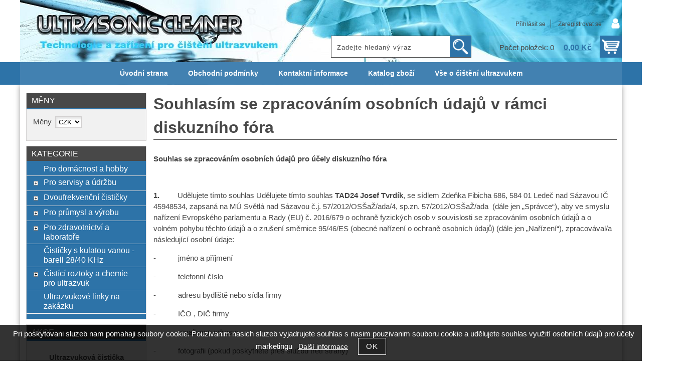

--- FILE ---
content_type: text/html; charset=utf-8
request_url: https://www.ultrasonic-cleaner.cz/zpracovani-osobnich-udaju/?klic=diskuze
body_size: 9023
content:
<!DOCTYPE html>
<html lang="cs-cz" dir="ltr">
 <head> 	
 	<meta charset="UTF-8" />
 	<title>Sekce_zpracovani_ou</title> 	
	<meta name="description" content="sekce_zpracovani_ou - Ultrazvukové čističky, linky, zakázková výroba" />
	<meta name="keywords" content="sekce_zpracovani_ou"    />
	<meta name="rating" content="general" />
	<meta name="revisit-after" content="2 Days" />
	<meta name="author" content="www.ultrasonic-cleaner.cz skrlantova@ultrazvuk-sro.cz na systemu Shop5.cz" />
    <meta name="viewport" content="width=device-width, initial-scale=1.0" />
    <link rel="stylesheet" href="https://www.ultrasonic-cleaner.cz/css/awesome/css/all.css" />
     <script>
         window.dataLayer = window.dataLayer || [];
         function gtag()
         {
             dataLayer.push(arguments);
         }

         gtag('set', { 'user_pseudo_id': '7e6bcd70fa47336b75448d4b7b1495db' });
         /* google_cookie: vzdy_merit  */      </script>
	
<!-- cookie lista: none -->

<!-- neni nastaveny GTM [] --> <meta name="robots" content="index,follow" ><meta name="viewport" content="width=device-width, initial-scale=1.0">
<meta property="og:title" content="Sekce_zpracovani_ou" />
<meta property="og:description" content="sekce_zpracovani_ou - Ultrazvukové čističky, linky, zakázková výroba" />
<meta property="og:site_name" content="www.ultrasonic-cleaner.cz" />
<!-- sekce zpracovani_ou -->
    <link rel="shortcut icon" href="https://www.ultrasonic-cleaner.cz/_obchody/ultrasonic-cleaner.shop5.cz/soubory/favicon.ico" />		
	<link rel="stylesheet"   href="https://www.ultrasonic-cleaner.cz/class/fsmenu/listmenu_shop5.css"  />
	<link rel="stylesheet"   href="https://www.ultrasonic-cleaner.cz/class/fsmenu/listmenu_fallback.css" />
	<link rel="stylesheet"   href="https://www.ultrasonic-cleaner.cz/class/fsmenu/divmenu.css" />
	
  	<style   media="screen,print" >
@import url('https://www.ultrasonic-cleaner.cz/css/default.css?t=29-01-2026-09-26-00');
@import url('https://www.ultrasonic-cleaner.cz/css/objednavka_zkracena.css');
@import url('https://www.ultrasonic-cleaner.cz/js/slick/slick.css?t=29-01-2026-09-26-00');
@import url('https://www.ultrasonic-cleaner.cz/js/slick/slick-theme.css?t=29-01-2026-09-26-00');
@import url(https://www.ultrasonic-cleaner.cz/css/styles/2016_09.css?time=29-01-2026-09-26-00);

div#hlavicka {background-image:url('https://www.ultrasonic-cleaner.cz/_obchody/ultrasonic-cleaner.shop5.cz/prilohy/2/hlavicka-1.jpg.big.jpg?x=1686774'); background-repeat:no-repeat; background-position:center top;}  	</style>
    <link rel="stylesheet"   href="https://www.ultrasonic-cleaner.cz/css_print.php" media="print" >
<script  src="https://www.ultrasonic-cleaner.cz/js/jquery/js/jquery-3.6.0.min.js" ></script>
<script  src="https://www.ultrasonic-cleaner.cz/js/jquery/js/cookie/jquery.cookie.js" ></script>
<script  src="https://www.ultrasonic-cleaner.cz/js/jquery/jquery-ui-1.13.2/jquery-ui.min.js" ></script>
<script  src="https://www.ultrasonic-cleaner.cz/js/jquery.visible.js" ></script>
<script  src="https://www.ultrasonic-cleaner.cz/js/slick/slick.js" ></script>
<script  src="https://www.ultrasonic-cleaner.cz/js/basic.js?t=1766405834" ></script>
<script  src="https://www.ultrasonic-cleaner.cz/js/php.lib.js" ></script>
<script> 
var shop5_url='https://www.ultrasonic-cleaner.cz/'; 
var shop5_uid='1769683180_a906135142c94e7d899f1f33a5f5e4b8'; 
var shop5_zapnout_nahledy= 'ano'; 
var shop5_zbozi_zalozky_pamatovat= 'ano'; </script>		
		
<!-- Facebook Pixel Code -->
<script >
    !function(f,b,e,v,n,t,s){if(f.fbq)return;n=f.fbq=function(){n.callMethod?
        n.callMethod.apply(n,arguments):n.queue.push(arguments)};if(!f._fbq)f._fbq=n;
        n.push=n;n.loaded=!0;n.version='2.0';n.queue=[];t=b.createElement(e);t.async=!0;
        t.src=v;s=b.getElementsByTagName(e)[0];s.parentNode.insertBefore(t,s)}(window,
        document,'script','https://connect.facebook.net/en_US/fbevents.js');
fbq('init', '103790117813440');
fbq('track', "PageView");</script>
<!-- 
<noscript><img height="1" width="1" style="display:none"
src="https://www.facebook.com/tr?id=103790117813440&ev=PageView&noscript=1"
/></noscript>
 -->		

<!-- GA4 -->
<script async src="https://www.googletagmanager.com/gtag/js?id=UA-5218000-8"></script>
<!-- DATA LAYER -->

        <script>
        gtag('js', new Date());        
         
 gtag('config', 'UA-5218000-8', {cookie_flags: 'SameSite=None;Secure' }); 
  
</script> <script async  type="text/javascript"    src="https://c.seznam.cz/js/rc.js"  ></script><script  type="text/javascript"   > var retConsent = isCookieScriptConsentTargetingEnabled(); var retargetingConf = { rtgId: 123, /* identifikátor retargeting */ rtgUrl: "https://www.ultrasonic-cleaner.cz/zpracovani-osobnich-udaju/?klic=diskuze", /* URL doplněná o volitelné parametry */ consent: retConsent /* souhlas od návštěvníka na odeslání retargetingového hitu, povolené hodnoty: 0 (není souhlas) nebo 1 (je souhlas) */ };seznamRTG(retargetingConf);</script>  </head><body class="lang_cz sekce_zpracovani_ou rozvrzeni_0">
<!-- neni nastaveny GTM [] --> <a id="top" ></a>
<div id="all" class="sekce_zpracovani_ou">


    <div id="hlavicka" >
        <div id="hlavicka_obsah"><div class="hlavicka_modul_fulltextove_vyhledavani" ><form action="https://www.ultrasonic-cleaner.cz/" method="get" id="hlavicka_fulltext_form" onsubmit="return valid_hlavicka_fulltext(this);" >

<input type="hidden" name="sekce" value="kategorie"  /><input type="text" id="fulltext_text" class="input_text defaultText defaultTextActive" title="Zadejte hledaný výraz" name="filtry[fulltext]" value=""  onfocus="javascript: this.className = 'input_text input_focused defaultText defaultTextActive';" onblur="javascript: this.className = 'input_text defaultText defaultTextActive';" />
<input type="submit"   value="&gt;&gt;" class="submit button " /></form>

</div><div class="hlavicka_modul_uzivatel" ><ul>
	<li><a href="https://www.ultrasonic-cleaner.cz/cz-sekce-login.html" title="Přihlásit se">Přihlásit se</a></li>
            <li><a href="https://www.ultrasonic-cleaner.cz/cz-sekce-registrace.html"
               title="Registrace nového uživatele">Zaregistrovat se</a></li>
        </ul>
</div><div class="hlavicka_modul_obsah_kosiku3" ><span class="pocet_polozek_v_kosiku">Počet položek: 0</span>
<a href="https://www.ultrasonic-cleaner.cz/cz-sekce-kosik.html" title="Obsah košíku"><span class="kosik_cena_s_dph" >0,00 Kč</span></a>

<script    >
$( "div.hlavicka_modul_obsah_kosiku3" ).click(function() {
	presmeruj('index.php?sekce=kosik');
});
$( "div.hlavicka_modul_obsah_kosiku3" ).css('cursor','pointer');
</script>
</div><div class="hlavicka_nadpis"  style="color:#00008B"  onclick="presmeruj('https://www.ultrasonic-cleaner.cz/');" ></div><div class="hlavicka_popis"   style="color:#0000FF"   onclick="presmeruj('https://www.ultrasonic-cleaner.cz/');" ></div>        </div><!-- hlavicka_obsah -->
    </div><!-- hlavicka -->

    <div id="hlavni_menu">
        <nav>            <div id="hlavni_menu_odsazeni">
                <div class="hlavni_menu hlavni_menu1 " onclick="presmeruj('https://www.ultrasonic-cleaner.cz/');"  ><a href="https://www.ultrasonic-cleaner.cz/" title="Úvodní strana" >Úvodní strana</a></div><div class="hlavni_menu hlavni_menu2 " onclick="presmeruj('https://www.ultrasonic-cleaner.cz/cz-sekce-obchodni_podminky.html');"  ><a href="https://www.ultrasonic-cleaner.cz/cz-sekce-obchodni_podminky.html" title="Obchodní podmínky" >Obchodní podmínky</a></div><div class="hlavni_menu hlavni_menu3 " onclick="presmeruj('https://www.ultrasonic-cleaner.cz/cz-sekce-kontaktni_informace.html');"  ><a href="https://www.ultrasonic-cleaner.cz/cz-sekce-kontaktni_informace.html" title="Kontaktní informace" >Kontaktní informace</a></div><div class="hlavni_menu hlavni_menu4 " onclick="presmeruj('https://www.ultrasonic-cleaner.cz/cz-kategorie_0-0.html');"  ><a href="https://www.ultrasonic-cleaner.cz/cz-kategorie_0-0.html" title="Katalog zboží" >Katalog zboží</a></div><div class="hlavni_menu hlavni_menu5 " onclick="presmeruj('https://www.ultrasonic-cleaner.cz/cz-texty-7.html');"  ><a href="https://www.ultrasonic-cleaner.cz/cz-texty-7.html" title="Vše o čištění ultrazvukem" >Vše o čištění ultrazvukem</a></div>        <script>


            $(function () {

                $('#hlavni_menu').bind("mouseleave", function () {
                    $('#hlavni_menu div.podmenu').hide();
                });

                $('div.hlavni_menu').mouseenter(function () {
                    $('#hlavni_menu div.podmenu').hide();
                    $("div.podmenu", this).toggle("fast", function () {
                    });
                });


            });

        </script>
        
            </div><!-- hlavni_menu_odsazeni -->
            <div class="cl"></div>
        </nav>
    </div><!-- hlavni_menu -->


    <div id="in_body">
        

        <div id="levy_prostredni">

            <div id="prostredek">
                <section><!-- seo_cz_zpracovani_ou_555562867d6dacab2b4b1b90ba69c32f_top.html -->                <!-- <div id="prostredek_minsize" ></div> -->
                <div id="sekce" ><h1>Souhlasím se zpracováním osobních údajů v rámci diskuzního fóra</h1><p><b>Souhlas se zpracov&aacute;n&iacute;m osobn&iacute;ch &uacute;dajů pro &uacute;čely diskuzn&iacute;ho f&oacute;ra</b></p>
<p>&nbsp;</p>
<p><b>1.</b>&nbsp;&nbsp;&nbsp;&nbsp;&nbsp;&nbsp;&nbsp;&nbsp; Udělujete t&iacute;mto souhlas Udělujete t&iacute;mto souhlas&nbsp;<b>TAD24 Josef Tvrd&iacute;k</b>, se s&iacute;dlem Zdeňka Fibicha 686, 584 01 Ledeč nad S&aacute;zavou IČ 45948534, zapsan&aacute; na M&Uacute; Světl&aacute; nad S&aacute;zavou č.j. 57/2012/OS&Scaron;aŽ/ada/4, sp.zn.&nbsp;57/2012/OS&Scaron;aŽ/ada &nbsp;(d&aacute;le jen &bdquo;Spr&aacute;vce&ldquo;), aby ve smyslu nař&iacute;zen&iacute; Evropsk&eacute;ho parlamentu a Rady (EU) č. 2016/679 o ochraně fyzick&yacute;ch osob v souvislosti se zpracov&aacute;n&iacute;m osobn&iacute;ch &uacute;dajů a o voln&eacute;m pohybu těchto &uacute;dajů a o zru&scaron;en&iacute; směrnice 95/46/ES (obecn&eacute; nař&iacute;zen&iacute; o ochraně osobn&iacute;ch &uacute;dajů) (d&aacute;le jen &bdquo;Nař&iacute;zen&iacute;&ldquo;), zpracov&aacute;val/a n&aacute;sleduj&iacute;c&iacute; osobn&iacute; &uacute;daje:</p>
<p>-&nbsp;&nbsp;&nbsp;&nbsp;&nbsp;&nbsp;&nbsp;&nbsp;&nbsp;&nbsp; jm&eacute;no a př&iacute;jmen&iacute;</p>
<p>- &nbsp;&nbsp;&nbsp;&nbsp;&nbsp;&nbsp;&nbsp;&nbsp;&nbsp; telefonn&iacute; č&iacute;slo</p>
<p>-&nbsp;&nbsp;&nbsp;&nbsp;&nbsp;&nbsp;&nbsp;&nbsp;&nbsp;&nbsp; adresu bydli&scaron;tě nebo s&iacute;dla firmy</p>
<p>-&nbsp;&nbsp;&nbsp;&nbsp;&nbsp;&nbsp;&nbsp;&nbsp;&nbsp;&nbsp; IČO , DIČ firmy</p>
<p>-&nbsp;&nbsp;&nbsp;&nbsp;&nbsp;&nbsp;&nbsp;&nbsp;&nbsp;&nbsp; emailovou adresu;</p>
<p>-&nbsp;&nbsp;&nbsp;&nbsp;&nbsp;&nbsp;&nbsp;&nbsp;&nbsp;&nbsp; fotografii (pokud poskytnete přes službu třet&iacute; strany)</p>
<p>&nbsp;</p>
<p><b>2.</b>&nbsp;&nbsp;&nbsp;&nbsp;&nbsp;&nbsp;&nbsp;&nbsp; V&yacute;&scaron;e uveden&eacute; osobn&iacute; &uacute;daje budou zpracov&aacute;ny za &uacute;čelem:</p>
<p>a.&nbsp;&nbsp;&nbsp;&nbsp;&nbsp;&nbsp;&nbsp;&nbsp; vyř&iacute;zen&iacute; popt&aacute;vky t&yacute;kaj&iacute;c&iacute; se určit&eacute;ho zbož&iacute;, nebo zpracov&aacute;n&iacute; nab&iacute;dky na popt&aacute;van&eacute; zař&iacute;zen&iacute;</p>
<p>&nbsp;</p>
<p><b>3.</b>&nbsp;&nbsp;&nbsp;&nbsp;&nbsp;&nbsp;&nbsp;&nbsp; Souhlas udělujete na zpracov&aacute;n&iacute; po dobu 10 let a to za &uacute;čelem:</p>
<p>a.&nbsp;&nbsp;&nbsp;&nbsp;&nbsp;&nbsp;&nbsp;&nbsp; zobrazen&iacute; diskuzn&iacute;ch př&iacute;spěvků a koment&aacute;řů na webu s informacemi o diskutuj&iacute;c&iacute;m</p>
<p>&nbsp;</p>
<p><b>4.</b>&nbsp;&nbsp;&nbsp;&nbsp;&nbsp;&nbsp;&nbsp;&nbsp; Zpracov&aacute;n&iacute; osobn&iacute;ch &uacute;dajů je prov&aacute;děno Spr&aacute;vcem osobn&iacute;ch &uacute;dajů, osobn&iacute; &uacute;daje v&scaron;ak mohou zpracov&aacute;vat i tito zpracovatel&eacute;:</p>
<p>a.&nbsp;&nbsp;&nbsp;&nbsp;&nbsp;&nbsp;&nbsp;&nbsp; Poskytovatelem služby Shop5.cz Bc. Martin Březovsk&yacute;, Slunn&aacute; 296, 26101 Př&iacute;bram;</p>
<p>b.&nbsp;&nbsp;&nbsp;&nbsp;&nbsp;&nbsp;&nbsp;&nbsp; Obchodn&iacute; partneři a dodavatel&eacute;</p>
<p>c.&nbsp;&nbsp;&nbsp;&nbsp;&nbsp;&nbsp;&nbsp;&nbsp; Př&iacute;padně dal&scaron;&iacute; poskytovatel&eacute; zpracovatelsk&yacute;ch softwarů, služeb a aplikac&iacute;, kter&eacute; v&scaron;ak v současn&eacute; době společnost nevyuž&iacute;v&aacute;.</p>
<p>&nbsp;</p>
<p><b>5</b>.&nbsp;&nbsp;&nbsp;&nbsp;&nbsp;&nbsp;&nbsp;&nbsp; Osobn&iacute; &uacute;daje nebudou před&aacute;ny mimo &uacute;zem&iacute; EU.</p>
<p><b>6.</b>&nbsp;&nbsp;&nbsp;&nbsp;&nbsp;&nbsp;&nbsp;&nbsp; Souhlas se zpracov&aacute;n&iacute;m lze vz&iacute;t kdykoliv zpět, a to např&iacute;klad &uacute;pravou preferenc&iacute; ochrany soukrom&iacute; v patičce webu, zasl&aacute;n&iacute;m dopisu, emailu.</p>
<p>&nbsp;</p>
<p><b>7.</b>&nbsp;&nbsp;&nbsp;&nbsp;&nbsp;&nbsp;&nbsp;&nbsp; Vezměte, pros&iacute;me, na vědom&iacute;, že podle Nař&iacute;zen&iacute; m&aacute;te pr&aacute;vo:</p>
<ul>
<li>vz&iacute;t souhlas se zpracov&aacute;n&iacute;m osobn&iacute;ch &uacute;dajů kdykoliv zpět, toto zpětvzet&iacute; bude m&iacute;t za n&aacute;sledek anonymizov&aacute;n&iacute; informac&iacute; o diskutuj&iacute;c&iacute;m u va&scaron;ich př&iacute;spěvků (&uacute;pravou preferenc&iacute; ochrany soukrom&iacute; v patičce webu), popř. na slovn&iacute; ž&aacute;dost (dopis, email) kompletn&iacute; v&yacute;maz va&scaron;ich diskuzn&iacute;ch př&iacute;spěvků.</li>
<li>požadovat po Spr&aacute;vci informaci, jak&eacute; va&scaron;e osobn&iacute; &uacute;daje zpracov&aacute;v&aacute;,</li>
<li>vyž&aacute;dat si u Spr&aacute;vce př&iacute;stup k va&scaron;im zpracov&aacute;van&yacute;m osobn&iacute;m &uacute;dajům a požadovat jejich kopii,</li>
<li>u automatizovaně zpracovan&yacute;ch osobn&iacute;ch &uacute;dajů na jejich přenositelnost,</li>
<li>nechat va&scaron;e zpracov&aacute;van&eacute; osobn&iacute; &uacute;daje aktualizovat nebo opravit, popř&iacute;padě požadovat omezen&iacute; jejich zpracov&aacute;n&iacute;,</li>
<li>požadovat po společnosti v&yacute;maz va&scaron;ich osobn&iacute;ch &uacute;dajů, pokud se nejedn&aacute; o osobn&iacute; &uacute;daje, kter&eacute; je Spr&aacute;vce povinen nebo opr&aacute;vněn d&aacute;le zpracov&aacute;vat dle př&iacute;slu&scaron;n&yacute;ch pr&aacute;vn&iacute;ch předpisů,</li>
<li>na &uacute;činnou soudn&iacute; ochranu, pokud m&aacute;te za to, že va&scaron;e pr&aacute;va podle Nař&iacute;zen&iacute; byla poru&scaron;ena v důsledku zpracov&aacute;n&iacute; va&scaron;ich osobn&iacute;ch &uacute;dajů v rozporu s t&iacute;mto Nař&iacute;zen&iacute;m,</li>
<li>v př&iacute;padě pochybnost&iacute; o dodržov&aacute;n&iacute; povinnost&iacute; souvisej&iacute;c&iacute;ch se zpracov&aacute;n&iacute;m osobn&iacute;ch &uacute;dajů se obr&aacute;tit na Spr&aacute;vce nebo na &Uacute;řad pro ochranu osobn&iacute;ch &uacute;dajů.</li>
</ul>
<ul>
	<li>
		<a href="https://www.ultrasonic-cleaner.cz/zpracovani-osobnich-udaju/" >Informace o zpracovaní osobních údajů</a>
	
	<ul><li><a href="?klic=diskuze" >Souhlasím se zpracováním osobních údajů v rámci diskuzního fóra</a></li><li><a href="?klic=novinky_mailem" >Souhlas se zpracováním osobních údajů pro účely rozesílky e-mailových obchodních sdělení</a></li><li><a href="?klic=odeslat_dotaz" >Souhlasím se zpracováním osobních údajů pro zpracování mého dotazu</a></li><li><a href="?klic=poptavka" >Souhlas se zpracováním osobních údajů pro účely vyřízení zaslané poptávky</a></li><li><a href="?klic=registrace" >Souhlasím se zpracováním osobních údajů za účelem registrace</a></li></ul>	</li>
	<li>
		<a href="https://www.ultrasonic-cleaner.cz/cz-sekce-obchodni_podminky.html" >Obchodní podmínky</a>
	</li>
	
</ul>
<div class="cb" ></div></div>                <div class="cl"></div>

                <div id="banner_bottom" ><p> </p>
<p> </p>
<p> </p></div>
                <div class="nahoru">
                    <a href="#top" title="" class="nahoru">nahoru</a> | <a href="#"
                                                                                                 onclick="print();return;"
                                                                                                 class="tisk">Tisk stránky</a>
                </div>
                                <div class="cl"></div>
                <div class="cr"></div>
                

                </section>
            </div><!-- prostredek -->

            <div id="levy_sloupec">
                <aside>
                    <div class="ramec_levy"><div class="ramec ramec_meny_samostatne  ramec_1"><div class="ramec_top">Měny</div><div class="ramec_body"><div class="ramec_minsize" ></div><form action="index.php" method="post" id="frmlang"><table><tr class="meny_mena"><td>Měny</td><td><select name="nastav_menu" onchange="document.getElementById('frmlang').submit();"  ><option value="CZK"  selected="selected" >CZK</option><option value="EUR" >EUR</option></select></td></tr></table></form><div class="cr" ></div></div><!-- ramec_body --><div class="ramec_bottom" ></div></div><!-- ramec  ramec_meny_samostatne --></div><!-- ramec_levy --><div class="ramec_levy"><div class="ramec ramec_kategorie  ramec_2"><div class="ramec_top">Kategorie</div><div class="ramec_body"><div class="ramec_minsize" ></div><nav>
 <div id="rozbalovaci_menu" >
  	<script   >
  	
  	function strom(id,urlx) {
  		
 if(id=='653532') return;
 if(id=='654239') return;
 if(id=='654240') return;
 if(id=='654241') return;
 if(id=='654242') return;
 if(id=='654243') return;
 if(id=='654244') return;
 if(id=='654245') return;
 if(id=='654246') return;
 if(id=='654247') return;
 if(id=='654248') return;
 if(id=='654249') return;
 if(id=='654250') return;
 if(id=='654251') return;
 if(id=='654252') return;
 if(id=='654253') return;
 if(id=='654254') return;
 if(id=='654255') return;
 if(id=='654256') return;
 if(id=='654258') return;  	    if(document.getElementById("podstrom"+id)==null) {
			if (urlx!=null) {presmeruj(urlx);}
			return;
  	  	}
  	  	

	  	    
  		x= document.getElementById("podstrom"+id).style.display;

		if(x=="none") {
			document.getElementById("podstrom"+id).style.display="";
   			if (document.getElementById("podstrom"+id).innerHTML.length == 0) {
               document.getElementById("podstrom"+id).innerHTML = ajax_html_cache('https://www.ultrasonic-cleaner.cz/plugins/menu.php','nastav_lang=cz&id_kat='+id);
			}
		}
		else {
			document.getElementById("podstrom"+id).style.display='none';
		}
  	}
  	
  	function zmenit_obrazek(img) {
	  		cesta = img.src;
	  		if (cesta=="https://www.ultrasonic-cleaner.cz/_obchody/ultrasonic-cleaner.shop5.cz/soubory/plus.gif") {
	  			img.src="https://www.ultrasonic-cleaner.cz/_obchody/ultrasonic-cleaner.shop5.cz/soubory/minus.gif";
	  		}
	  		if (cesta=="https://www.ultrasonic-cleaner.cz/_obchody/ultrasonic-cleaner.shop5.cz/soubory/minus.gif") {
	  			img.src="https://www.ultrasonic-cleaner.cz/_obchody/ultrasonic-cleaner.shop5.cz/soubory/plus.gif";
	  		}
  	}
  	
  	</script>

<div id="podstrom0">

<div class="strom1 odkaz_kategorie_653505 ">
<div class="strom_kategorie" >
<a href="https://www.ultrasonic-cleaner.cz/kategorie/male-ultrazvukove-cisticky-pro-domacnost-a-hobby-pouziti/"  class="leve_kategorie" >Pro domácnost a hobby </a>
</div>
<img class="nic" src="https://www.ultrasonic-cleaner.cz/_obchody/ultrasonic-cleaner.shop5.cz/soubory/nic.gif" alt="Pro domácnost a hobby" id="plus_653505"/>
<div class="cb"></div>
</div>

<div class="strom1 odkaz_kategorie_654219 ">
<div class="strom_kategorie" >
<a href="https://www.ultrasonic-cleaner.cz/kategorie/ultrazvukove-cisticky-pro-servisni-pouziti-laboratore-a-lehky-prumysl/"  class="leve_kategorie" >Pro servisy a údržbu  </a>
</div>
<img class="plus_minus" src="https://www.ultrasonic-cleaner.cz/_obchody/ultrasonic-cleaner.shop5.cz/soubory/plus.gif" alt="Pro servisy a údržbu "  onclick="zmenit_obrazek(this);strom('654219','https://www.ultrasonic-cleaner.cz/kategorie/ultrazvukove-cisticky-pro-servisni-pouziti-laboratore-a-lehky-prumysl/');" id="plus_654219"/>
<div class="cb"></div>
</div>
<div id="podstrom654219" style="display:none;"></div>

<div class="strom1 odkaz_kategorie_653547 ">
<div class="strom_kategorie" >
<a href="https://www.ultrasonic-cleaner.cz/kategorie/ultrazvukove-cisticky-s-moznosti-zmeny-ultrazvukove-frekvence/"  class="leve_kategorie" >Dvoufrekvenční čističky </a>
</div>
<img class="plus_minus" src="https://www.ultrasonic-cleaner.cz/_obchody/ultrasonic-cleaner.shop5.cz/soubory/plus.gif" alt="Dvoufrekvenční čističky"  onclick="zmenit_obrazek(this);strom('653547','https://www.ultrasonic-cleaner.cz/kategorie/ultrazvukove-cisticky-s-moznosti-zmeny-ultrazvukove-frekvence/');" id="plus_653547"/>
<div class="cb"></div>
</div>
<div id="podstrom653547" style="display:none;"></div>

<div class="strom1 odkaz_kategorie_654220 ">
<div class="strom_kategorie" >
<a href="https://www.ultrasonic-cleaner.cz/kategorie/ultrazvukove-cisticky-pro-prumysl-a-tezkou-servisni-cinnost/"  class="leve_kategorie" >Pro průmysl a výrobu </a>
</div>
<img class="plus_minus" src="https://www.ultrasonic-cleaner.cz/_obchody/ultrasonic-cleaner.shop5.cz/soubory/plus.gif" alt="Pro průmysl a výrobu"  onclick="zmenit_obrazek(this);strom('654220','https://www.ultrasonic-cleaner.cz/kategorie/ultrazvukove-cisticky-pro-prumysl-a-tezkou-servisni-cinnost/');" id="plus_654220"/>
<div class="cb"></div>
</div>
<div id="podstrom654220" style="display:none;"></div>

<div class="strom1 odkaz_kategorie_654231 ">
<div class="strom_kategorie" >
<a href="https://www.ultrasonic-cleaner.cz/kategorie/laboratorni-a-servisni-ultrazvukove-cisticky/"  class="leve_kategorie" >Pro zdravotnictví a laboratoře </a>
</div>
<img class="plus_minus" src="https://www.ultrasonic-cleaner.cz/_obchody/ultrasonic-cleaner.shop5.cz/soubory/plus.gif" alt="Pro zdravotnictví a laboratoře"  onclick="zmenit_obrazek(this);strom('654231','https://www.ultrasonic-cleaner.cz/kategorie/laboratorni-a-servisni-ultrazvukove-cisticky/');" id="plus_654231"/>
<div class="cb"></div>
</div>
<div id="podstrom654231" style="display:none;"></div>

<div class="strom1 odkaz_kategorie_654233 ">
<div class="strom_kategorie" >
<a href="https://www.ultrasonic-cleaner.cz/kategorie/ultrazvukove-cisticky-s-kulatou-vanou-28-40-khz/"  class="leve_kategorie" >Čističky s kulatou vanou - barell 28/40 KHz </a>
</div>
<img class="nic" src="https://www.ultrasonic-cleaner.cz/_obchody/ultrasonic-cleaner.shop5.cz/soubory/nic.gif" alt="Čističky s kulatou vanou - barell 28/40 KHz" id="plus_654233"/>
<div class="cb"></div>
</div>

<div class="strom1 odkaz_kategorie_653552 ">
<div class="strom_kategorie" >
<a href="https://www.ultrasonic-cleaner.cz/kategorie/cistici-roztoky-a-chemie-pro-ultrazvukove-cisticky/"  class="leve_kategorie" >Čistící roztoky a chemie pro ultrazvuk  </a>
</div>
<img class="plus_minus" src="https://www.ultrasonic-cleaner.cz/_obchody/ultrasonic-cleaner.shop5.cz/soubory/plus.gif" alt="Čistící roztoky a chemie pro ultrazvuk "  onclick="zmenit_obrazek(this);strom('653552','https://www.ultrasonic-cleaner.cz/kategorie/cistici-roztoky-a-chemie-pro-ultrazvukove-cisticky/');" id="plus_653552"/>
<div class="cb"></div>
</div>
<div id="podstrom653552" style="display:none;"></div>

<div class="strom1 odkaz_kategorie_653553 ">
<div class="strom_kategorie" >
<a href="https://www.ultrasonic-cleaner.cz/kategorie/navrh-a-reseni-ultrazvukovych-linek-a-celych-komplexu/"  class="leve_kategorie" >Ultrazvukové linky na zakázku </a>
</div>
<img class="nic" src="https://www.ultrasonic-cleaner.cz/_obchody/ultrasonic-cleaner.shop5.cz/soubory/nic.gif" alt="Ultrazvukové linky na zakázku" id="plus_653553"/>
<div class="cb"></div>
</div>
</div><!-- podstrom0 --><script   ></script></div><!-- rozbalovaci_menu --></nav><div class="cr" ></div></div><!-- ramec_body --><div class="ramec_bottom" ></div></div><!-- ramec  ramec_kategorie --></div><!-- ramec_levy --><div class="ramec_levy"><div class="ramec ramec_akce_s_foto  ramec_3"><div class="ramec_top">Akce</div><div class="ramec_body"><div class="ramec_minsize" ></div><div class="akce_foto"><a href="https://www.ultrasonic-cleaner.cz/ultrazvukova-cisticka-industrial-38-toptable-ht/" title="Ultrazvuková čistička INDUSTRIAL 38 TOPTABLE HT" >Ultrazvuková čistička INDUSTRIAL 38 TOPTABLE HT</a><div class="akce_foto_img" ><a href="https://www.ultrasonic-cleaner.cz/ultrazvukova-cisticka-industrial-38-toptable-ht/" title="Ultrazvuková čistička INDUSTRIAL 38 TOPTABLE HT" ><img loading="lazy" src="https://www.ultrasonic-cleaner.cz/_obchody/ultrasonic-cleaner.shop5.cz/prilohy/2/ultrazvukova-cisticka-industrial-38-toptable-ht.jpg" alt="Ultrazvuková čistička INDUSTRIAL 38 TOPTABLE HT" /></a></div><div class="akce_cena">31 200 Kč</div></div><div class="akce_vice_zde" ><a href="https://www.ultrasonic-cleaner.cz/cz-sekce-akce.html" >Zobrazit všechny akce ...</a></div><div class="cr" ></div></div><!-- ramec_body --><div class="ramec_bottom" ></div></div><!-- ramec  ramec_akce_s_foto --></div><!-- ramec_levy --><div class="ramec_levy"><div class="ramec ramec_nejkupovanejsi_zbozi  ramec_4"><div class="ramec_top">Nejprodávanější zboží</div><div class="ramec_body"><div class="ramec_minsize" ></div><div class="cr" ></div></div><!-- ramec_body --><div class="ramec_bottom" ></div></div><!-- ramec  ramec_nejkupovanejsi_zbozi --></div><!-- ramec_levy --><div class="ramec_levy"><div class="ramec ramec_novinky_s_foto  ramec_5"><div class="ramec_top">Novinky</div><div class="ramec_body"><div class="ramec_minsize" ></div><div class="akce_foto"><a href="https://www.ultrasonic-cleaner.cz/ultrazvukova-cisticka-s-kulatou-vanou-barell-58-24r-objem-sudu-58-litru/" title="Ultrazvuková čistička s kulatou vanou Barell 58 24R" >Ultrazvuková čistička s kulatou vanou Barell 58 24R</a><div class="akce_foto_img" ><a href="https://www.ultrasonic-cleaner.cz/ultrazvukova-cisticka-s-kulatou-vanou-barell-58-24r-objem-sudu-58-litru/" title="Ultrazvuková čistička s kulatou vanou Barell 58 24R" ><img loading="lazy" src="https://www.ultrasonic-cleaner.cz/_obchody/ultrasonic-cleaner.shop5.cz/prilohy/1/902261698_2.jpg" alt="Ultrazvuková čistička s kulatou vanou Barell 58 24R" /></a></div><div class="akce_cena">56 800 Kč</div></div><div class="akce_foto"><a href="https://www.ultrasonic-cleaner.cz/ultrazvukova-cisticka-s-kulatou-vanou-barell-32-12r-objem-sudu-32-litru/" title="Ultrazvuková čistička s kulatou vanou Barell 32 12R" >Ultrazvuková čistička s kulatou vanou Barell 32 12R</a><div class="akce_foto_img" ><a href="https://www.ultrasonic-cleaner.cz/ultrazvukova-cisticka-s-kulatou-vanou-barell-32-12r-objem-sudu-32-litru/" title="Ultrazvuková čistička s kulatou vanou Barell 32 12R" ><img loading="lazy" src="https://www.ultrasonic-cleaner.cz/_obchody/ultrasonic-cleaner.shop5.cz/prilohy/1/902261696_2.jpg" alt="Ultrazvuková čistička s kulatou vanou Barell 32 12R" /></a></div><div class="akce_cena">39 900 Kč</div></div><div class="akce_foto"><a href="https://www.ultrasonic-cleaner.cz/ultrazvukova-cisticka-s-kulatou-vanou-barell-44-18r-objem-sudu-44-litru/" title="Ultrazvuková čistička s kulatou vanou Barell 44 18R" >Ultrazvuková čistička s kulatou vanou Barell 44 18R</a><div class="akce_foto_img" ><a href="https://www.ultrasonic-cleaner.cz/ultrazvukova-cisticka-s-kulatou-vanou-barell-44-18r-objem-sudu-44-litru/" title="Ultrazvuková čistička s kulatou vanou Barell 44 18R" ><img loading="lazy" src="https://www.ultrasonic-cleaner.cz/_obchody/ultrasonic-cleaner.shop5.cz/prilohy/1/902261697_2.jpg" alt="Ultrazvuková čistička s kulatou vanou Barell 44 18R" /></a></div><div class="akce_cena">46 900 Kč</div></div><div class="akce_foto"><a href="https://www.ultrasonic-cleaner.cz/ultrazvukova-cisticka-s-kulatou-vanou-barell-15/" title="Ultrazvuková čistička s kulatou vanou Barell 15 " >Ultrazvuková čistička s kulatou vanou Barell 15 </a><div class="akce_foto_img" ><a href="https://www.ultrasonic-cleaner.cz/ultrazvukova-cisticka-s-kulatou-vanou-barell-15/" title="Ultrazvuková čistička s kulatou vanou Barell 15 " ><img loading="lazy" src="https://www.ultrasonic-cleaner.cz/_obchody/ultrasonic-cleaner.shop5.cz/prilohy/1/ultrazvukova-cisticka-barell-15-objem-sudu-15-litr-2.jpg" alt="Ultrazvuková čistička s kulatou vanou Barell 15 " /></a></div><div class="akce_cena">29 500 Kč</div></div><div class="novinky_vice_zde" ><a href="https://www.ultrasonic-cleaner.cz/cz-sekce-novinky.html" >Zobrazit všechny novinky ...</a></div><div class="cr" ></div></div><!-- ramec_body --><div class="ramec_bottom" ></div></div><!-- ramec  ramec_novinky_s_foto --></div><!-- ramec_levy --><div class="ramec_levy"><div class="ramec ramec_porovnavac  ramec_6"><div class="ramec_top">Porovnávač</div><div class="ramec_body"><div class="ramec_minsize" ></div><div class="porovnani_pridejte" >Vyberte si zboží a přidejte si jej k porovnání</div><div class="cr" ></div></div><!-- ramec_body --><div class="ramec_bottom" ></div></div><!-- ramec  ramec_porovnavac --></div><!-- ramec_levy --><div class="ramec_levy"><div class="ramec ramec_muj_seznam  ramec_7"><div class="ramec_top">Můj seznam</div><div class="ramec_body"><div class="ramec_minsize" ></div>Ve vašem nákupním košíku není žádná položka<div class="cr" ></div></div><!-- ramec_body --><div class="ramec_bottom" ></div></div><!-- ramec  ramec_muj_seznam --></div><!-- ramec_levy --><div class="ramec_levy"><div class="ramec ramec_posledni_navstivene  ramec_posledni  ramec_8"><div class="ramec_top">Poslední navštívené</div><div class="ramec_body"><div class="ramec_minsize" ></div><script>$('div.ramec_posledni_navstivene').hide();</script><div class="cr" ></div></div><!-- ramec_body --><div class="ramec_bottom" ></div></div><!-- ramec  ramec_posledni_navstivene --></div><!-- ramec_levy -->
                </aside>
            </div><!-- levy_sloupec -->


            <div class="cl"></div>
            <div class="cr"></div>
            
        </div><!-- levy_prostredni -->

        <div id="pravy_sloupec">
            <aside>


                
                <div class="cl"></div>
                <div class="cr"></div>
            </aside>
        </div><!-- pravy_sloupec-->


        <div class="cl"></div>
        <div class="cr"></div>

    </div><!-- in_body -->

    <div class="cl"></div>
    <div class="cr"></div>


    <div id="bottom">
        <footer>
            <div id="in_bottom">
                <div id="paticka_moduly" ><div class="paticka_modul paticka_modul_3 paticka_modul_dalsi_informace" ><div class="paticka_nadpis">Další informace</div><nav>
<ul><li id="dalsi_informace_5" class=""><a href="https://www.ultrasonic-cleaner.cz/jak-nakupovat/" title="Jak nakupovat">Jak nakupovat</a></li><li id="dalsi_informace_2" class=""><a href="https://www.ultrasonic-cleaner.cz/reklamace/" title="Reklamace ">Reklamace </a></li><li id="dalsi_informace_3" class=""><a href="https://www.ultrasonic-cleaner.cz/doprava-a-platba/" title="Doprava a platba">Doprava a platba</a></li><li id="dalsi_informace_4" class=""><a href="https://www.ultrasonic-cleaner.cz/velkoobchod/" title="Velkoobchod">Velkoobchod</a></li><li id="dalsi_informace_7" class=""><a href="https://www.ultrasonic-cleaner.cz/vse-o-cisteni-ultrazvukem/" title="Vše o čištění ultrazvukem">Vše o čištění ultrazvukem</a></li><li id="dalsi_informace_8" class=""><a href="https://www.ultrasonic-cleaner.cz/elektronicka-evidence-trzeb/" title="Elektronická evidence tržeb">Elektronická evidence tržeb</a></li><li id="dalsi_informace_9" class=""><a href="https://www.ultrasonic-cleaner.cz/informace-o-zpracovani-osobnich-udaju/" title="Informace o zpracování osobních údajů">Informace o zpracování osobních údajů</a></li></ul></nav>
</div><div class="paticka_modul paticka_modul_3 paticka_modul_novinky_mailem" ><div class="paticka_nadpis">Přejete si zasílat novinky mailem ?</div><form action="https://www.ultrasonic-cleaner.cz/" method="post" id="frm_novinky_mailem">

<input type="hidden" name="sekce" value="novinky_mailem"  /><input type="text"  name="registrace" value="@" maxlength="50" class="input_text " style="width:150px"  onkeyup="" onkeydown="" onchange="" onfocus="$(this).addClass('input_focused');" onblur="$(this).removeClass('input_focused');" /><input type="submit"   value="Přihlásit se k odběru" class="submit button " />
<input type="hidden" name="typ" value="novinky_mailem"  />
</form></div><div class="paticka_modul paticka_modul_3 paticka_modul_facebook" ><iframe id="fb_web_paticka" src="https://www.facebook.com/plugins/likebox.php?href=https%3A%2F%2Fwww.facebook.com%2Ftad24.cz%2F%3Fref%3Dbookmarks&amp;width=250&amp;height=300&amp;colorscheme=light&amp;show_faces=true&amp;header=false&amp;stream=false&amp;show_border=false" ></iframe></div></div><div class="cb" ></div><span class="copyright_podpis" >Copyright &copy; <a href="https://www.ultrasonic-cleaner.cz/"
                                  title="Technologie a zařízení pro čištění ultrazvukem">www.ultrasonic-cleaner.cz</a>,
            <span>provozováno na systému <a href="https://www.shop5.cz/"
                                            title="Tvorba e-shopu, pronájem e-shopu, eshop na míru">tvorba e-shopu</a> a <a
                        href="https://www.shop5.cz/pronajem-eshopu.html"
                        title="pronájem e-shopu,pronájem internetového obchodu">pronájem e-shopu</a> Shop5.cz</span>
            </span>            </div><!-- in_bottom -->
        </footer>
    </div><!-- bottom -->
<div class="banner_out_left" ></div>
<div class="banner_out_right" ></div>

</div><!-- all -->

<script    >

    //document.getElementById('in_bottom').innerHTML = document.getElementById('podpis').innerHTML; document.getElementById('podpis').innerHTML='';

    //alert('konec stranky');


    $(document).ready(function () {



    
		$('a.exodkaz').attr('target', '_blank');
		$('embed').attr('wmode', 'transparent'); //aby flash nepresahovat do vrstev fotogalerie
		

		        //
    	zapnout_nahledy();    	
    	zapnout_alerty(0);

        $( "input#fulltext_text, input.fulltext_text" ).autocomplete({
            source: "https://www.ultrasonic-cleaner.cz/js_connector.php?action=naseptavac_zbozi",
            minLength: 3,
            delay: 900,
            select: function( event, ui ) {
				u = ui.item.url;
				//alert(u);
				document.location.href=u;
            	return false;
                }
        });


	    
	    


		
		


	
});

    
</script>


<!-- responzivni menu START --><style>
@media only screen and (max-width: 1000px) {
    div#hlavicka {display:none;}
    div#all {padding-top:100px;}
} 
@media only screen and (min-width: 1001px) {
nav#responzivni_menu3 {display:none;}
} 
</style>
<nav id="responzivni_menu" class="responzivni_menu_v3">
<ul class="responzivni_ikony">
<li class="responzivni_ikona" id="rm_navig" onclick="responzivni_menu3_open(this);" title="Menu" ><i class="fas fa-bars"></i> 
<ul>
<li class="rm_close" onclick="responzivni_menu3_close(this);"><i class="fas fa-times"></i> &nbsp; Zavřít</li>
<li>
<a href="https://www.ultrasonic-cleaner.cz/kategorie/male-ultrazvukove-cisticky-pro-domacnost-a-hobby-pouziti/" >Pro domácnost a hobby</a>
</li>
<li>
<a href="https://www.ultrasonic-cleaner.cz/kategorie/ultrazvukove-cisticky-pro-servisni-pouziti-laboratore-a-lehky-prumysl/" >Pro servisy a údržbu </a>
</li>
<li>
<a href="https://www.ultrasonic-cleaner.cz/kategorie/ultrazvukove-cisticky-s-moznosti-zmeny-ultrazvukove-frekvence/" >Dvoufrekvenční čističky</a>
</li>
<li>
<a href="https://www.ultrasonic-cleaner.cz/kategorie/ultrazvukove-cisticky-pro-prumysl-a-tezkou-servisni-cinnost/" >Pro průmysl a výrobu</a>
</li>
<li>
<a href="https://www.ultrasonic-cleaner.cz/kategorie/laboratorni-a-servisni-ultrazvukove-cisticky/" >Pro zdravotnictví a laboratoře</a>
</li>
<li>
<a href="https://www.ultrasonic-cleaner.cz/kategorie/ultrazvukove-cisticky-s-kulatou-vanou-28-40-khz/" >Čističky s kulatou vanou - barell 28/40 KHz</a>
</li>
<li>
<a href="https://www.ultrasonic-cleaner.cz/kategorie/cistici-roztoky-a-chemie-pro-ultrazvukove-cisticky/" >Čistící roztoky a chemie pro ultrazvuk </a>
</li>
<li>
<a href="https://www.ultrasonic-cleaner.cz/kategorie/navrh-a-reseni-ultrazvukovych-linek-a-celych-komplexu/" >Ultrazvukové linky na zakázku</a>
</li>
<li class="mezera">&nbsp;</li>
<li class="res_men res_men_uvodni-strana">
<a href="https://www.ultrasonic-cleaner.cz/" >Úvodní strana</a>
</li>
<li class="res_men res_men_obchodni-podminky">
<a href="https://www.ultrasonic-cleaner.cz/cz-sekce-obchodni_podminky.html" >Obchodní podmínky</a>
</li>
<li class="res_men res_men_kontaktni-informace">
<a href="https://www.ultrasonic-cleaner.cz/cz-sekce-kontaktni_informace.html" >Kontaktní informace</a>
</li>
<li class="res_men res_men_katalog-zbozi">
<a href="https://www.ultrasonic-cleaner.cz/cz-kategorie_0-0.html" >Katalog zboží</a>
</li>
<li class="res_men res_men_vse-o-cisteni-ultrazvukem">
<a href="https://www.ultrasonic-cleaner.cz/cz-texty-7.html" >Vše o čištění ultrazvukem</a>
</li>
</ul>
</li>
<li class="responzivni_ikona" id="rm_kosik"><a href="https://www.ultrasonic-cleaner.cz/cz-sekce-kosik.html" title="Nákupní košík" ><i class="fas fa-shopping-cart"></i></a></li>
<li class="responzivni_ikona" id="rm_fulltext"><a href="https://www.ultrasonic-cleaner.cz/cz-sekce-hledat.html" title="vyhledávání"><i class="fas fa-search"></i></a></li>
<li class="responzivni_ikona" id="rm_login"><a href="https://www.ultrasonic-cleaner.cz/cz-sekce-login.html" title="Uživatel"><i class="fas fa-user"></i></a></li>
<li class="responzivni_ikona" id="rm_home"><a href="https://www.ultrasonic-cleaner.cz/" title="Úvodní strana"><i class="fas fa-home"></i></a></li>
</ul>
<div class="rm_fulltext_form"><form action="https://www.ultrasonic-cleaner.cz/" method="post" id="res_fulltext_form"   >
<input type="hidden" name="rand" value="362edbf39ad36ff57f28722aef5fec4e"  />
<input type="hidden" name="sekce" value="kategorie"  /><input type="text" class="fulltext_text" name="filtry[fulltext]" value="" placeholder="Jaké zboží hledáte ?" /> <span class="res_lupa" ><i class="fas fa-search" onclick="$('#res_fulltext_form').submit();"></i></span></form></div>
</nav>
<!-- responzivni menu KONEC --><div id="zobrazit_nahled_obrazku" ></div>



<div id="info_cookies" ><p>Pri poskytovani sluzeb nam pomahaji soubory cookie. Pouzivanim nasich sluzeb vyjadrujete souhlas s nasim pouzivanim souboru cookie a udělujete souhlas využití osobních údajů pro účely marketingu &nbsp; <a href="https://www.google.cz/intl/cs/policies/technologies/cookies/" target="_blank">Další informace</a><span onclick="info_cookies_remove();" ><input type="button" class="button" onclick="info_cookies_remove();" value="OK" /></span></p></div>
        <script>
            $(function () {
                setMaxZIdex('#info_cookies');
            });
        </script>


        <script>
$( document ).ready(function() {

	
	$(".povinne input.input_text").prop('required',true);
	$(".povinne textarea").prop('required',true);

    volne_misto();
    window.setInterval(volne_misto, 200);
	
	});

</script>	

<!-- glami pixel - key neni nastaven -->
<script>
    //$(document).ready(function() {
        $.ajax({
            url: 'https://www.ultrasonic-cleaner.cz/js_connector.php?action=cron&h=d3817a24faa024afab5c8dc361cfca1d',
            method: 'GET',
            success: function(data) {
                //alert("ok : \n"+data);
            },
            error: function(xhr, status, error) {
                //alert('Chyba: ' + error);
            }
        });
    //});
</script>


<!-- SELECT 
                       * 
                FROM 
                     prefix_baliky 
                WHERE 
                    id_obchodu = '5658' 
                    AND 
                    uzavreno!=1 
                    AND 
                    stav_cas < 1769681380
                    AND 
                    id_baliku!='' 
                ORDER BY 
                    rand() LIMIT 1 -->

</body>
</html>

--- FILE ---
content_type: text/css
request_url: https://www.ultrasonic-cleaner.cz/class/fsmenu/listmenu_shop5.css
body_size: 133
content:
.menulist,.menulist ul{margin:0; padding:0; width:160px; list-style:none;}
.menulist ul{display:none; position:absolute; top:-1px; left:158px;}
.menulist li{position:relative; border:1px solid gray; background:#e4e4e3; margin-bottom:-1px; margin:5px;}
.menulist ul>li:last-child{margin-bottom:1px;}
.menulist a{display:block; padding:3px; color:black; text-decoration:none;}
.menulist a:hover,.menulist a.highlighted:hover,.menulist a:focus{color:black; background-color:white;}
.menulist a.highlighted{color:black; background-color:white;}
.menulist a .subind{float:right;}
*:first-child+html .menulist li{float:left; width:100%;}
* html .menulist li{float:left; height:1%;}
* html .menulist a{height:1%;}

div.ramec_kategorie_popup,div.ramec_kategorie_popup div{background:none; border:0;}
div.ramec_kategorie_popup div.ramec_top{display:none;}
div.ramec_kategorie_popup div.ramec_bottom{display:none;}
div.ramec_kategorie_popup div.ramec_body{padding:0; }

ul#listMenuRoot {margin:0; padding:0;}
li.menulist1 {margin:0; padding:0;}

--- FILE ---
content_type: text/css
request_url: https://www.ultrasonic-cleaner.cz/css/styles/2016_09.css?time=29-01-2026-09-26-00
body_size: 1809
content:
@import url("template2016-default.css");
/*template 2016_09 - blue*/
div#hlavicka {
  background: #fff; }

div.ramec_top {
  color: #fff;
  background: #484848;
  border-bottom: 3px solid #2d73a8; }

div.ramec_body {
  color: #484848;
  background: #f1f1f1; }

div.ramec_body a {
  color: #484848; }

div.ramec_body a:hover {
  color: #2d73a8; }

div.ramec_bottom {
  background: #f1f1f1; }

div#bottom {
  background: #2d73a8; }

div#in_bottom {
  color: #fff; }

div#in_bottom a {
  color: #fff; }

div#in_bottom a:hover {
  color: #000; }

div#paticka_moduly .submit {
  background: #484848;
  color: #fff; }

div#paticka_moduly .submit:hover {
  color: #fff;
  background: #000; }

h1 {
  color: #484848;
  border-bottom: 1px solid #484848; }

h2 {
  color: #484848; }

a {
  color: #484848; }

a:hover {
  color: 20%; }

li {
  list-style: disc;
  color: #484848; }

textarea, input.input_text, select {
  border: solid 1px #D2D0D0;
  color: black; }

option {
  color: #484848; }

*.button, *.submit {
  background: #484848;
  color: #fff; }

*.button:hover, *.submit:hover {
  color: #fff;
  background: #2d73a8; }

.cena_sleva, .kosik_sleva, .sleva {
  color: #FF8C00; }

div#hlavni_menu {
  background: #2d73a8;
  width: 100%;
  max-width: 100%;
  height: 45px; }

div.hlavni_menu a, div.hlavni_menu_dalsi_informace a {
  color: #fff; }

div.hlavni_menu a:hover, div.hlavni_menu_dalsi_informace a:hover {
  background: rgba(255, 255, 255, 0.8);
  color: #484848; }

div.hlavni_menu div.podmenu a {
  background: #484848;
  border-bottom: 1px solid #fff;
  color: #fff; }

div.hlavni_menu div.podmenu a:hover {
  color: #fff;
  background: #2d73a8; }

.ui-state-default, .ui-widget-content .ui-state-default, .ui-widget-header .ui-state-default {
  background: #484848;
  color: white; }

.ui-state-hover a, .ui-state-hover a:hover, .ui-state-hover a:link, .ui-state-hover a:visited {
  color: #fff;
  background: #2d73a8; }

.ui-tabs .ui-tabs-nav li.ui-tabs-active a {
  color: #fff; }

.ui-state-active, .ui-widget-content .ui-state-active, .ui-widget-header .ui-state-active {
  background: #2d73a8;
  color: #fff; }

.ui-state-default a, .ui-state-default a:link, .ui-state-default a:visited {
  color: #fff; }

.ui-tabs .ui-tabs-panel {
  border: 1px solid #D2D0D0;
  background: white; }

.ui-dialog .ui-state-default {
  background: #484848;
  color: white; }

.ui-dialog .ui-state-default:hover {
  background: #2d73a8;
  color: #fff; }

.ui-dialog-buttonset button.ui-button-text-only:nth-child(2) {
  background: #2d73a8;
  color: #fff; }

.ui-dialog-buttonset button.ui-button-text-only:nth-child(2):hover {
  background: #484848;
  color: #fff; }

table.zbozi_tabulka tr.cena_s_dph td {
  color: #ff0000; }

table.zbozi_tabulka tr.cena_s_dph td.right {
  color: #ff0000; }

div#detail_zbozi .submit {
  background: #2d73a8;
  color: #fff; }

div#detail_zbozi .submit:hover {
  background: #484848;
  color: #fff; }

div.zbozi_varianta {
  border: 1px solid #D2D0D0; }

div.doprava_zdarma_detail {
  background: #484848;
  color: #fff; }

div.hlavicka_modul_fulltextove_vyhledavani {
  background: #fff;
  border: 1px solid #484848; }

div.hlavicka_modul_fulltextove_vyhledavani #fulltext_text {
  background: none;
  color: #484848; }

div.hlavicka_modul_fulltextove_vyhledavani .submit {
  background: #2d73a8 url("2016_img/shop5-icon-set-transparent-search-ret.png") no-repeat center center;
  background-size: 90%; }

div.hlavicka_modul_fulltextove_vyhledavani .submit:hover {
  background: #484848 url("2016_img/shop5-icon-set-transparent-search-ret.png") no-repeat center center;
  background-size: 90%; }

div.hlavicka_modul_obsah_kosiku3 a:after {
  background: #2d73a8 url("2016_img/shop5-icon-set-transparent-basket1-ret.png");
  background-size: 100%; }

div.hlavicka_modul_obsah_kosiku3:hover a:after {
  background: #484848 url("2016_img/shop5-icon-set-transparent-basket1-ret.png");
  background-size: 100%; }

div.hlavicka_modul_obsah_kosiku3 a {
  color: #2d73a8; }

div.hlavicka_modul_obsah_kosiku3 a:hover {
  color: #484848; }

span.pocet_polozek_v_kosiku {
  color: #484848; }

div.hlavicka_modul_uzivatel a:hover {
  color: #2d73a8; }

div.hlavicka_modul_uzivatel a {
  color: #484848; }

div.hlavicka_modul_uzivatel:before {
  background: transparent url("2016_img/shop5-icon-set-transparent-user-ret-2.png") no-repeat center center;
  background-size: 100% 100%; }

.hlavicka_modul_uzivatel > ul:nth-child(1) > li:nth-child(1) {
  border-right: 1px solid #484848; }

div.hlavicka_popis {
  color: #484848; }

div.hlavicka_nadpis {
  color: #484848; }

div.ramec_kategorie div.ramec_body {
  background: #f1f1f1; }

div.ramec_body a:hover, div.ramec_kategorie div.ramec_body div.strom_kategorie:hover a {
  color: #484848; }

div.strom1 a {
  color: #fff; }

div.strom1 a:hover {
  color: #fff !important; }

div.ramec_body div.strom1 a:hover, div.ramec_body div.strom1:hover a {
  color: #fff; }

div.ramec_kategorie div.ramec_bottom {
  background: #2d73a8; }

div.strom1 {
  background: #2d73a8; }

div.strom1:hover {
  background: #173c58; }

div.strom2 a, div.strom3 a, div.strom4 a, div.strom5 a, div.strom6 a, div.strom7 a, div.strom8 a, div.strom9 a {
  color: #484848; }

div.strom4 a:hover, div.strom5 a:hover, div.strom6 a:hover, div.strom7 a:hover, div.strom8 a:hover, div.strom9 a:hover {
  color: #484848; }

div.ramec_kategorie_vyrobci2 div.ramec_bottom {
  background: #2d73a8; }

div.ramec_kategorie_vyrobci2 div.cr {
  background: #2d73a8; }

div.ramec_kategorie_vyrobci div.ramec_bottom {
  background: #2d73a8; }

div.ramec_kategorie_vyrobci div.cr {
  background: #2d73a8; }

div#b_kategorie {
  background: #484848;
  color: white; }

div#b_vyrobci {
  background: #484848;
  color: white; }

div#b_kategorie:hover {
  background: #2d73a8; }

div#b_vyrobci:hover {
  background: #2d73a8; }

div#b_kategorie.kv_aktivni {
  background: #2d73a8; }

div#b_vyrobci.kv_aktivni {
  background: #2d73a8; }

div#r_vyrobci ul li a:hover {
  color: #fff;
  background: #2d73a8; }

div#r_vyrobci ul li a.active {
  color: #fff;
  background: #2d73a8; }

div#r_kategorie ul li a {
  text-decoration: none;
  color: #fff;
  display: block;
  background: #2d73a8;
  padding: 5px 15px; }

div#r_kategorie ul li a:hover {
  color: #2d73a8;
  background: none; }

div#r_kategorie ul li a.active {
  color: #fff;
  background: #173c58; }

div.ramec_kategorie_popup3 div.ramec_bottom, div.ramec_kategorie_popup2 div.ramec_bottom, div.ramec_kategorie_popup4 div.ramec_bottom, div.ramec_kategorie_popup div.ramec_bottom {
  background: #2d73a8; }

div.popup2_1 {
  background: #2d73a8 none repeat scroll 0% 0%; }

div.ramec_body a.popup2_1_aktivni {
  background: #fff;
  color: #2d73a8; }

div.ramec_body a.popup2_1.active {
  background: #173c58;
  color: #fff; }

div.popup2_3 li a {
  color: #484848; }

div.popup2_3 li a:hover {
  color: #2d73a8; }

div.ramec_kategorie_popup .menulist a {
  color: #fff;
  background: #2d73a8;
  border-bottom: 1px solid #D2D0D0; }

div.ramec_kategorie_popup a.highlighted {
  background: #f1f1f1;
  color: #2d73a8; }

div.ramec_kategorie_basic div.ramec_bottom {
  background: #2d73a8; }

div.ramec_kategorie_basic ul li {
  border-bottom: 1px solid #D2D0D0; }

div.ramec_kategorie_basic ul li a {
  color: #fff;
  background: #2d73a8; }

div.ramec_kategorie_basic ul li a:hover {
  color: #2d73a8;
  background: none; }

div.ramec_kategorie_basic ul li a.active {
  color: #fff;
  background: #173c58; }

div.ramec_kategorie_jednoduche div.ramec_bottom {
  background: #2d73a8; }

div.ramec div.kat_jednoducha a {
  background: #2d73a8;
  color: #fff;
  border-bottom: 1px solid #D2D0D0; }

div.ramec div.kat_jednoducha a:hover {
  background: #f1f1f1;
  color: #2d73a8; }

div.ramec_kategorie_basic2 div.ramec_bottom {
  background: #2d73a8; }

div.ramec_kategorie_basic2 h3 {
  color: #fff;
  background: #484848;
  border-bottom: 3px solid #2d73a8; }

div.ramec_kategorie_basic2 a.active {
  color: #2d73a8; }

div.ramec_kategorie_basic2 ul li {
  border-bottom: 1px solid #D2D0D0; }

div.ramec_kategorie_basic2 ul li a {
  color: #fff;
  background: #2d73a8; }

div.ramec_kategorie_basic2 ul li a:hover {
  color: #2d73a8;
  background: none; }

div.ramec_kategorie_basic2 ul li a.active {
  color: #fff;
  background: #173c58; }

div.ramec_kategorie_basic_foto div.ramec_bottom {
  background: #2d73a8; }

div.ramec_kategorie_basic_foto ul li {
  border-bottom: 1px solid #D2D0D0; }

div.ramec_kategorie_basic_foto ul li a {
  color: #2d73a8; }

div.ramec_kategorie_basic_foto ul li a:hover {
  color: #484848;
  background: none; }

div.ramec_kategorie_basic_foto ul li a.active, div.ramec_kategorie_basic_foto ul li a.active_top {
  color: #484848;
  background: none; }

div.ramec_kategorie_basic_foto ul li a img {
  border: 1px solid #f1f1f1; }

div.ramec_kategorie_basic_foto ul li a:hover img, div.ramec_kategorie_basic_foto ul li a.active img, div.ramec_kategorie_basic_foto ul li a.active_top img {
  border: 1px solid #2d73a8; }

div.ramec_porovnavac div.ramec_body div.porovnani_pridat a {
  background: #484848;
  color: #fff; }

div.ramec_porovnavac div.ramec_body div.porovnani_pridat a:hover {
  background: #2d73a8;
  color: #fff; }

div.akce_foto a {
  color: #484848; }

div.akce_foto a:hover {
  color: #2d73a8; }

div.akce_cena {
  color: 20%; }

div.polozka {
  border: 1px solid #D2D0D0;
  background: #fff; }

div.polozka_odkaz a {
  background: #2d73a8;
  color: #fff; }

div.polozka_odkaz a:hover {
  background: #484848;
  color: #fff; }

div.polozka span.polozka_koupit .submit {
  background: #2d73a8;
  color: #fff; }

div.polozka span.polozka_koupit .submit:hover {
  background: #484848;
  color: #fff; }

div.kategorie {
  background: #f1f1f1; }

div.kategorie:hover {
  background: #2d73a8; }

div.kategorie_zpet:hover, div.kategorie_zpet:hover a {
  color: #484848;
  background: none; }

div.kategorie_uvod:hover a {
  color: #2d73a8; }

div.kategorie_uvod {
  border: 1px solid #f1f1f1; }

div.kategorie_uvod_nazev {
  background: #f1f1f1; }

form#frm_order {
  border-top: 1px solid #D2D0D0;
  border-bottom: 1px solid #D2D0D0; }

.objednavka_tlacitka_bottom input.submit, .objednavka_tlacitka input.submit, .objednavka_tlacitka_top input.submit {
  background: #484848; }

.objednavka_tlacitka_bottom input.submit:hover, .objednavka_tlacitka input.submit:hover, .objednavka_tlacitka_top input.submit:hover {
  background: #2d73a8;
  color: #fff; }

.objednavka_tlacitka_bottom input#submit_pokracovat, .objednavka_tlacitka input#submit_pokracovat, .objednavka_tlacitka_top input#submit_pokracovat {
  background: #2d73a8;
  color: #fff; }

.objednavka_tlacitka_bottom input#submit_pokracovat:hover, .objednavka_tlacitka_top input#submit_pokracovat:hover, .objednavka_tlacitka input#submit_pokracovat:hover {
  background: #484848;
  color: #fff; }

div.objednavka_tlacitka_top, div.objednavka_tlacitka, div.objednavka_tlacitka_bottom {
  min-height: 40px; }

#tlacitka1 input.submit, #tlacitka2 input.submit {
  background: #484848;
  color: #fff; }

#tlacitka1 input.submit:hover, #tlacitka2 input.submit:hover {
  background: #2d73a8;
  color: #fff; }

#tlacitka1 input#pokracovat, #tlacitka2 input#pokracovat {
  background: #2d73a8;
  color: #fff; }

#tlacitka1 input#pokracovat:hover, #tlacitka2 input#pokracovat:hover {
  background: #484848;
  color: #fff; }

div.kosik_mnozstevni_slevy {
  background: #D2D0D0; }

div.fotogalerie_nahled {
  border: 1px solid #D2D0D0; }

div.fotogalerie_prehled:hover {
  border: 1px solid #2d73a8; }

div.fotogalerie_prehled {
  border: 1px solid #D2D0D0; }

div.fotogalerie_prehled h2 {
  background: #D2D0D0;
  color: #484848; }

div.clanky_vypis {
  border-bottom: 1px solid #D2D0D0; }

div.clanky_odkaz a {
  background: #484848;
  color: #fff; }

div.clanky_odkaz a:hover {
  background: #2d73a8; }

@media screen and (max-width: 800px) {
  .ui-tabs .ui-tabs-nav li a {
    border-bottom: 1px solid #eee;
    background: #484848; }
  .ui-tabs .ui-tabs-nav li.ui-tabs-active a {
    color: #fff;
    background: #2d73a8; }
  .ui-tabs .ui-tabs-nav li.ui-tabs-active a:hover {
    background: #2d73a8; } }

@media screen and (max-width: 999px) {
  div#hlavicka {
    border-bottom: 10px solid #2d73a8; } }
